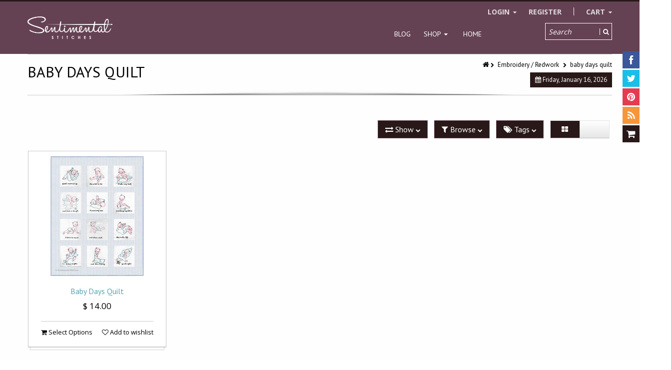

--- FILE ---
content_type: text/html; charset=utf-8
request_url: https://sentimentalstitches.myshopify.com/collections/all?view=ajax
body_size: 5032
content:

<ul>
  
  
  <li class="p" data-h="1883-mat-pin-cushion" data-t="1883 Mat & Pin Cushion"></li>
  
  <li class="p" data-h="2-fq-bag-pattern" data-t="2 FQ Bag Pattern"></li>
  
  <li class="p" data-h="2-gallon-crock-wall-quilt-kit" data-t="2 Gallon Crock Wall Quilt Kit"></li>
  
  <li class="p" data-h="2-5-short-stuff-european-scissors-with-sheath" data-t="2.5" Short Stuff European Scissors with Sheath"></li>
  
  <li class="p" data-h="28th-floor-quilt-pattern" data-t="28th Floor Quilt Pattern"></li>
  
  <li class="p" data-h="3-big-fish-pattern" data-t="3 Big Fish Pattern"></li>
  
  <li class="p" data-h="3-in-1-needle-threader-with-cutter" data-t="3 in 1 Needle Threader with Cutter"></li>
  
  <li class="p" data-h="3-scrappy-triangle-foundation-pad" data-t="3" Scrappy Triangle Foundation Pad"></li>
  
  <li class="p" data-h="3030-quilt" data-t="3030 Quilt - Complete Pattern"></li>
  
  <li class="p" data-h="4-hanger-for-display" data-t="4" Hanger for Display"></li>
  
  <li class="p" data-h="4-heart-top-hanger" data-t="4" Heart Top Hanger"></li>
  
  <li class="p" data-h="4-1-4-applique-embroidery-floral-design-pelican-scissors-by-tooltron" data-t="4-1/4" Applique & Embroidery Floral Design Pelican Scissors"></li>
  
  <li class="p" data-h="4-3-4-applique-embroidery-floral-design-scissors-by-tooltron" data-t="4-3/4" Applique & Embroidery Floral Design Scissors by ToolTron"></li>
  
  <li class="p" data-h="45mm-ergonomic-rotary-cutter-magenta" data-t="45mm Ergonomic Rotary Cutter - Magenta"></li>
  
  <li class="p" data-h="4th-of-july-trio-table-runners-pattern" data-t="4th of July Trio Table Runners Pattern"></li>
  
  <li class="p" data-h="6-scrappy-stars-foundation-set" data-t="6" Scrappy Stars Foundation Set"></li>
  
  <li class="p" data-h="a-checkered-past-quilt-pattern" data-t="A Checkered Past Quilt Pattern"></li>
  
  <li class="p" data-h="a-flower-a-day-days-of-the-week" data-t="A Flower A Day - Days of the Week"></li>
  
  <li class="p" data-h="a-kitten-a-day-days-of-the-week" data-t="A Kitten A Day - Days of the Week"></li>
  
  <li class="p" data-h="a-mothers-gift" data-t="A Mother's Gift Quilt Pattern"></li>
  
  <li class="p" data-h="around-the-year-block-of-the-month" data-t="A Round the Year Block of the Month"></li>
  
  <li class="p" data-h="a-touch-of-summer-mat-pattern" data-t="A Touch of Summer Mat Pattern"></li>
  
  <li class="p" data-h="a-year-in-solids" data-t="A Year in Solids"></li>
  
  <li class="p" data-h="add-a-quarter-plus-ruler-6" data-t="Add A-Quarter Plus Ruler - 6""></li>
  
  <li class="p" data-h="add-an-eighth-plus-ruler-6" data-t="Add-an-Eighth Plus Ruler - 9""></li>
  
  <li class="p" data-h="alaska-diamond-quilt-pattern" data-t="Alaska Diamond Quilt Pattern"></li>
  
  <li class="p" data-h="all-year-quilts" data-t="All Year Quilts"></li>
  
  <li class="p" data-h="alphaclippies" data-t="AlphaClippies"></li>
  
  <li class="p" data-h="amelia-quilt-pattern" data-t="Amelia Quilt Pattern"></li>
  
  <li class="p" data-h="american-sue" data-t="American Sue"></li>
  
  <li class="p" data-h="americana-bowl-fillers-pattern" data-t="Americana Bowl Fillers Pattern"></li>
  
  <li class="p" data-h="americana-project-bag" data-t="Americana Project Bag"></li>
  
  <li class="p" data-h="americana-quilts-11-designs-to-celebrate-red-white-blue" data-t="Americana Quilts - 11 Designs to Celebrate Red, White & Blue"></li>
  
  <li class="p" data-h="amish-friends-little-quilt" data-t="Amish Friends Little Quilt"></li>
  
  <li class="p" data-h="amish-sampler-block-of-the-month" data-t="Amish Sampler Block of the Month"></li>
  
  <li class="p" data-h="antique-amish-crib-quilt" data-t="Antique Amish Crib Quilt"></li>
  
  <li class="p" data-h="antique-quilted-bibs" data-t="Antique Quilted Baby Bibs"></li>
  
  <li class="p" data-h="applipops-pro-pack" data-t="Applipops Pro Pack"></li>
  
  <li class="p" data-h="applique-and-embroidery-scissors" data-t="Applique and Embroidery Scissors"></li>
  
  <li class="p" data-h="applique-and-embroidery-scissors-curved-tip" data-t="Applique and Embroidery Scissors - CURVED TIP"></li>
  
  <li class="p" data-h="apron-hot-pads-pattern" data-t="Apron Hot Pads Pattern"></li>
  
  <li class="p" data-h="arbor-walk-table-topper-pattern" data-t="Arbor Walk Table Topper Pattern"></li>
  
  <li class="p" data-h="argyle-avenue-quilt-pattern" data-t="Argyle Avenue Quilt Pattern"></li>
  
  <li class="p" data-h="atomic-starburst-quilt-pattern" data-t="Atomic Starburst Quilt Pattern"></li>
  
  <li class="p" data-h="attic-windows-quilt-pattern" data-t="Attic Windows Quilt Pattern"></li>
  
  <li class="p" data-h="audrey-madeline-bag-wallet" data-t="Audrey Madeline Bag & Wallet"></li>
  
  <li class="p" data-h="aunt-grace-loves-u-layer-cake-10-squares" data-t="Aunt Grace Loves U - Layer Cake 10" Squares"></li>
  
  <li class="p" data-h="auntie-tess-quilt-pattern" data-t="Auntie Tess Quilt Pattern"></li>
  
  <li class="p" data-h="autumn-allure-quilt-pattern" data-t="Autumn Allure Quilt Pattern"></li>
  
  <li class="p" data-h="autumn-delight-quilt-pattern" data-t="Autumn Delight Quilt Pattern"></li>
  
  <li class="p" data-h="autumn-glow-wool-applique-pattern" data-t="Autumn Glow Wool Applique Pattern"></li>
  
  <li class="p" data-h="autumn-quilting-with-wendy-sheppard" data-t="Autumn Quilting with Wendy Sheppard"></li>
  
  <li class="p" data-h="autumn-serenade-table-runner-pattern" data-t="Autumn Serenade Table Runner Pattern"></li>
  
  <li class="p" data-h="autumn-splendor-table-runner-pattern" data-t="Autumn Splendor Table Runner Pattern"></li>
  
  <li class="p" data-h="baby-basket" data-t="Baby Basket"></li>
  
  <li class="p" data-h="baby-days-quilt" data-t="Baby Days Quilt"></li>
  
  <li class="p" data-h="back-basting-try-me-pincushion-pattern" data-t="Back Basting Try Me Pincushion Pattern"></li>
  
  <li class="p" data-h="back-country-quilt-pattern" data-t="Back Country Quilt Pattern"></li>
  
  <li class="p" data-h="ball-bearing-rotary-cutter-28mm" data-t="Ball Bearing Rotary Cutter 28mm"></li>
  
  <li class="p" data-h="famore-ball-bearing-rotary-cutter-45mm" data-t="Ball Bearing Rotary Cutter 45mm"></li>
  
  <li class="p" data-h="ball-bearing-rotary-cutter-60mm" data-t="Ball Bearing Rotary Cutter 60mm"></li>
  
  <li class="p" data-h="ball-point-turning-tool" data-t="Ball Point Turning Tool"></li>
  
  <li class="p" data-h="barn-quilt-block-of-the-month-complete-pattern" data-t="Barn Quilt Block of the Month - Complete Pattern"></li>
  
  <li class="p" data-h="barn-quilt-manual" data-t="Barn Quilt Manual"></li>
  
  <li class="p" data-h="barn-quilts-block-of-the-month" data-t="Barn Quilts Block of the Month"></li>
  
  <li class="p" data-h="barn-star-sampler-eco-tote-bag" data-t="Barn Star Sampler Eco Tote Bag"></li>
  
  <li class="p" data-h="basket-case-quilt-pattern" data-t="Basket Case Quilt Pattern"></li>
  
  <li class="p" data-h="basting-glue-quilters-choice-2oz" data-t="Basting Glue Quilters Choice 2oz"></li>
  
  <li class="p" data-h="be-bowl-fillers" data-t="Be Bowl Fillers"></li>
  
  <li class="p" data-h="harlow-strip-bracelets-quilt-pattern" data-t="Beach Bracelets Quilt Pattern"></li>
  
  <li class="p" data-h="beachcomber-quilted-jacket-pattern" data-t="Beachcomber Quilted Jacket Pattern"></li>
  
  <li class="p" data-h="beaded-charm-runner-pattern" data-t="Beaded Charm Runner Pattern"></li>
  
  <li class="p" data-h="because-i-said-so-dish-towel-pattern-or-kit" data-t="Because I Said So Dish Towel  Pattern or Kit"></li>
  
  <li class="p" data-h="bedford-park-fat-quarter-bundle" data-t="Bedford Park Fat Quarter Bundle"></li>
  
  <li class="p" data-h="bee-binding-holder-set" data-t="Bee Binding Holder Set"></li>
  
  <li class="p" data-h="bee-happy-quilt-pattern" data-t="Bee Happy Quilt Pattern"></li>
  
  <li class="p" data-h="bee-keeper-kit" data-t="Bee Keeper - Kit"></li>
  
  <li class="p" data-h="bee-vintage-vinyl-zipper-bag-pouch" data-t="Bee Vintage Vinyl Zipper Bag (Pouch)"></li>
  
  <li class="p" data-h="beeskep-ornament" data-t="Beeskep Ornament"></li>
  
  <li class="p" data-h="bella-quilt-coat-pattern" data-t="Bella Quilt Coat Pattern"></li>
  
  <li class="p" data-h="beloved-quilt-pattern" data-t="Beloved Quilt Pattern"></li>
  
  <li class="p" data-h="best-buds-quilt-pattern" data-t="Best Buds Quilt Pattern"></li>
  
  <li class="p" data-h="best-in-show-quilt-pattern" data-t="Best in Show Quilt Pattern"></li>
  
  <li class="p" data-h="betty-bridge-supreme" data-t="Betty Bridge Supreme"></li>
  
  <li class="p" data-h="beyond-the-cherry-trees-block-of-the-month" data-t="Beyond The Cherry Trees Block of the Month - Complete Pattern"></li>
  
  <li class="p" data-h="big-blue-quilt-pattern" data-t="Big Blue Quilt Pattern"></li>
  
  <li class="p" data-h="big-frank-quilt-pattern" data-t="Big Frank Quilt Pattern"></li>
  
  <li class="p" data-h="big-sky-star-quilt-pattern" data-t="Big Sky Star Quilt Pattern"></li>
  
  <li class="p" data-h="binding-bobbin" data-t="Binding Bobbin"></li>
  
  <li class="p" data-h="binding-eaze" data-t="Binding Eaze"></li>
  
  <li class="p" data-h="binding-needles" data-t="Binding Needles"></li>
  
  <li class="p" data-h="binding-spools" data-t="Binding Spools"></li>
  
  <li class="p" data-h="bird-in-the-blackberries-sewing-roll-pattern" data-t="Bird in the Blackberries Sewing Roll Pattern"></li>
  
  <li class="p" data-h="bird-tracks-quilt-pattern" data-t="Bird Tracks Blackbird's Nest Quilt Pattern"></li>
  
  <li class="p" data-h="birdie-bowl-fillers-pattern" data-t="Birdie Bowl Fillers Pattern"></li>
  
  <li class="p" data-h="bits-of-wool-pincushions" data-t="Bits of Wool Pincushions"></li>
  
  <li class="p" data-h="bitsy-box-pattern" data-t="Bitsy Box Pattern"></li>
  
  <li class="p" data-h="bitty-bag-fun-pack" data-t="Bitty Bag Fun Pack"></li>
  
  <li class="p" data-h="bliss-bucket-bag-pattern" data-t="Bliss Bucket Bag Pattern"></li>
  
  <li class="p" data-h="bloomin-tulips-table-runner-pattern" data-t="Bloomin' Tulips Table Runner Pattern"></li>
  
  <li class="p" data-h="blooming-meadow-quilt-pattern" data-t="Blooming Meadow Quilt Pattern"></li>
  
  <li class="p" data-h="blooming-tulips-quilt-pattern" data-t="Blooming Tulips Quilt Pattern"></li>
  
  <li class="p" data-h="blossie-basket-includes-quilt-as-you-go-template" data-t="Blossie Basket - Includes Quilt-As-You-Go Template"></li>
  
  <li class="p" data-h="blossoms-table-runner" data-t="Blossoms Table Runner"></li>
  
  <li class="p" data-h="blue-mountain-quilt-pattern" data-t="Blue Mountain Quilt Pattern"></li>
  
  <li class="p" data-h="blue-spruce-quilt-pattern" data-t="Blue Spruce Quilt Pattern"></li>
  
  <li class="p" data-h="blue-spruce-quilt-pattern-1" data-t="Blue Spruce Quilt Pattern"></li>
  
  <li class="p" data-h="bluebell-strip-ripple-quilt-pattern" data-t="Bluebell Strip Ripple Quilt Pattern"></li>
  
  <li class="p" data-h="blueberry-bunnies-wool-applique-pattern" data-t="Blueberry Bunnies Wool Applique Pattern"></li>
  
  <li class="p" data-h="bluebird-designs-days-of-the-week" data-t="Bluebird Designs - Days of the Week"></li>
  
  <li class="p" data-h="bluebird-ornament-pattern" data-t="Bluebird Ornament Pattern"></li>
  
  <li class="p" data-h="bluebird-pincushion-kit" data-t="Bluebird Pincushion - Kit"></li>
  
  <li class="p" data-h="bluegrass-crossing-quilt-pattern" data-t="Bluegrass Crossing Quilt Pattern"></li>
  
  <li class="p" data-h="boo-to-you" data-t="Boo to You"></li>
  
  <li class="p" data-h="boo-bowl-fillers" data-t="Boo! Bowl Fillers"></li>
  
  <li class="p" data-h="bosal-batting-on-a-roll" data-t="Bosal Batting on a Roll"></li>
  
  <li class="p" data-h="bountiful-baskets-quilt" data-t="Bountiful Baskets Quilt"></li>
  
  <li class="p" data-h="bouquet-bowl-fillers-pattern" data-t="Bouquet Bowl Fillers Pattern"></li>
  
  <li class="p" data-h="bowl-filler-buddies-pattern" data-t="Bowl Filler Buddies Pattern"></li>
  
  <li class="p" data-h="box-my-corners-templates" data-t="Box My Corners Templates"></li>
  
  <li class="p" data-h="boxy-tote-pattern" data-t="Boxy Tote Pattern"></li>
  
  <li class="p" data-h="braid-runner-quilt-as-you-go-pattern" data-t="Braid Runner Quilt As You Go Pattern"></li>
  
  <li class="p" data-h="brass-needle-threader-and-case" data-t="Brass Needle Threader"></li>
  
  <li class="p" data-h="brass-stiletto" data-t="Brass Stiletto"></li>
  
  <li class="p" data-h="bridgeport-strippy-star-quilt-pattern" data-t="Bridgeport Strippy Star Quilt Pattern"></li>
  
  <li class="p" data-h="bridgets-bagettes-zippered-bag-pattern" data-t="Bridget's Bagettes Zippered Bag Pattern"></li>
  
  <li class="p" data-h="brightly-quilt-pattern" data-t="Brightly Quilt Pattern"></li>
  
  <li class="p" data-h="bucket-brigade-pattern" data-t="Bucket Brigade Pattern"></li>
  
  <li class="p" data-h="bunny-sampler-embroidery-pattern" data-t="Bunny Sampler Embroidery Pattern"></li>
  
  <li class="p" data-h="busy-bee-pencils" data-t="Busy Bee Pencils"></li>
  
  <li class="p" data-h="butterfly-kisses-quilt-pattern" data-t="Butterfly Kisses Quilt Pattern"></li>
  
  <li class="p" data-h="butterfly-patch-pattern" data-t="Butterfly Patch Pattern"></li>
  
  <li class="p" data-h="buttermold-sampler" data-t="Buttermold Sampler"></li>
  
  <li class="p" data-h="cabot-cuties-block-of-the-month" data-t="Cabot Cuties Block of the Month"></li>
  
  <li class="p" data-h="cabot-cuties-ii-block-of-the-month-complete-pattern" data-t="Cabot Cuties II Block of the Month - Complete Pattern"></li>
  
  <li class="p" data-h="calico-flower-power-magnetic-pin-holder" data-t="Calico Flower Power Magnetic Pin Holder"></li>
  
  <li class="p" data-h="call-me-crazy-block-of-the-week-2024" data-t="Call Me Crazy  - COMPLETE PATTERN"></li>
  
  <li class="p" data-h="candy-cane-candle-mat" data-t="Candy Cane Candle Mat"></li>
  
  <li class="p" data-h="candy-cane-ornament" data-t="Candy Cane Ornament"></li>
  
  <li class="p" data-h="cardinal-blooms" data-t="Cardinal Blooms"></li>
  
  <li class="p" data-h="carnivale-quilt-pattern" data-t="Carnivale Quilt Pattern"></li>
  
  <li class="p" data-h="carol-doak-foundation-piecing-paper" data-t="Carol Doak Foundation Piecing Paper"></li>
  
  <li class="p" data-h="carolina-dogwoods-quilt-pattern" data-t="Carolina Dogwoods Quilt Pattern"></li>
  
  <li class="p" data-h="carry-bag-for-project-irons" data-t="Carry Bag for Project Irons"></li>
  
  <li class="p" data-h="carry-me-tube-frame-case-kit" data-t="Carry Me Tube Frame Case Kit"></li>
  
  <li class="p" data-h="casey-quick-cases-pattern" data-t="Casey Quick Cases Pattern"></li>
  
  <li class="p" data-h="cassie-quilt-pattern" data-t="Cassie Quilt Pattern"></li>
  
  <li class="p" data-h="the-caswell-quilt" data-t="Caswell Quilt"></li>
  
  <li class="p" data-h="cathedral-quilt-pattern" data-t="Cathedral Quilt Pattern"></li>
  
  <li class="p" data-h="celebrate-love-pattern" data-t="Celebrate Love Pattern"></li>
  
  <li class="p" data-h="celebrate-with-quilts-book" data-t="Celebrate With Quilts Book"></li>
  
  <li class="p" data-h="celebrating-mary-brown-quilt-pattern" data-t="Celebrating Mary Brown Quilt Pattern"></li>
  
  <li class="p" data-h="cell-phone-crossbody-lanyard-strap-pattern" data-t="Cell Phone Crossbody Lanyard Strap Pattern"></li>
  
  <li class="p" data-h="centerpieced-table-runner-pattern" data-t="Centerpieced Table Runner Pattern"></li>
  
  <li class="p" data-h="chaco-liner-pen-style-chalk-marker" data-t="Chaco Liner Pen Style Chalk Marker"></li>
  
  <li class="p" data-h="chainripper-replacement-seam-rippers" data-t="ChainRipper - Replacement Seam Rippers"></li>
  
  <li class="p" data-h="chain-ripper-seam-ripper" data-t="ChainRipper - Seam Ripper"></li>
  
  <li class="p" data-h="chalk-it-up-warm-winter-wishes" data-t="Chalk It Up - Warm Winter Wishes"></li>
  
  <li class="p" data-h="chaology-quilt-pattern" data-t="Chaology Quilt Pattern"></li>
  
  <li class="p" data-h="charlotte-quilt" data-t="Charlotte Quilt"></li>
  
  <li class="p" data-h="charm-pack-quilted-sweatshirt-jacket-pattern" data-t="Charm Pack Quilted Sweatshirt Jacket Pattern"></li>
  
  <li class="p" data-h="charm-squares-apron-pattern" data-t="Charm Squares Apron Pattern"></li>
  
  <li class="p" data-h="charming-8-pocket-tote-bag-pattern" data-t="Charming 8 Pocket Tote Bag Pattern"></li>
  
  <li class="p" data-h="charming-hoodie-sweatshirt-jacket-pattern" data-t="Charming Hoodie Sweatshirt Jacket Pattern"></li>
  
  <li class="p" data-h="charming-jelly-roll-quilts-book" data-t="Charming Jelly Roll Quilts Book"></li>
  
  <li class="p" data-h="chatsworth-quilt" data-t="Chatsworth Quilt"></li>
  
  <li class="p" data-h="cheater-print-8-pocket-tote-bag-pattern" data-t="Cheater Print 8 Pocket Tote Bag Pattern"></li>
  
  <li class="p" data-h="cheddarback-block-of-the-month" data-t="Cheddarback Block of the Month"></li>
  
  <li class="p" data-h="chenille-trim" data-t="Chenille Trim"></li>
  
  <li class="p" data-h="chicken-pin-keep" data-t="Chicken Pin Keep"></li>
  
  <li class="p" data-h="chicken-quilt-hand-embroidery" data-t="Chicken Quilt Hand Embroidery"></li>
  
  <li class="p" data-h="chrismutts-bowl-fillers" data-t="Chrismutts Bowl Fillers"></li>
  
  <li class="p" data-h="christmas-blooms" data-t="Christmas Blooms"></li>
  
  <li class="p" data-h="christmas-bowl-fillers-pattern" data-t="Christmas Bowl Fillers Pattern"></li>
  
  <li class="p" data-h="christmas-cheer-banner-pattern-kit" data-t="Christmas Cheer Banner Pattern/Kit"></li>
  
  <li class="p" data-h="christmas-goose-tree-skirt-card-holder-pattern" data-t="Christmas Goose Tree Skirt & Card Holder Pattern"></li>
  
  <li class="p" data-h="christmas-morning-quilt-pattern" data-t="Christmas Morning Quilt Pattern"></li>
  
  <li class="p" data-h="christmas-pines-table-runner-pattern" data-t="Christmas Pines Table Runner Pattern"></li>
  
  <li class="p" data-h="christmas-quilting-festive-stitches" data-t="Christmas Quilting: Festive Stitches"></li>
  
  <li class="p" data-h="christmas-tree-gnome-pattern" data-t="Christmas Tree Gnome Pattern"></li>
  
  <li class="p" data-h="chrome-microtex-schmetz-needle-5-ct-size-80-12" data-t="Chrome Microtex Schmetz Needle 5 ct, Size 80/12"></li>
  
  <li class="p" data-h="cinderella" data-t="Cinderella"></li>
  
  <li class="p" data-h="civil-war-bride" data-t="Civil War Bride"></li>
  
  <li class="p" data-h="clam-up-zippered-bag" data-t="Clam Up - Zippered Bag"></li>
  
  <li class="p" data-h="clarissa-quilt-pattern" data-t="Clarissa Quilt Pattern"></li>
  
  <li class="p" data-h="classic-quilts-spiral-notebooks" data-t="Classic Quilts Spiral Notebooks"></li>
  
  <li class="p" data-h="clip-caddie-pattern" data-t="Clip Caddie Pattern"></li>
  
  <li class="p" data-h="clip-it-case-set-pattern" data-t="Clip It Case Set Pattern"></li>
  
  <li class="p" data-h="clipboard-cuties-block-of-the-month-individual-patterns" data-t="Clipboard Cuties Block of the Month - INDIVIDUAL PATTERNS"></li>
  
  <li class="p" data-h="cloud-stitchy-board" data-t="Cloud Stitchy Board"></li>
  
  <li class="p" data-h="coat-of-many-colors" data-t="Coat of Many Colors"></li>
  
  <li class="p" data-h="coco-cord-kimonos-pattern" data-t="CoCo Cord Kimonos Pattern"></li>
  
  <li class="p" data-h="colonial-belles" data-t="Colonial Belles"></li>
  
  <li class="p" data-h="color-fusion" data-t="Color Fusion"></li>
  
  <li class="p" data-h="color-shift-quilt-pattern" data-t="Color Shift Quilt Pattern"></li>
  
  <li class="p" data-h="come-let-us-adore-him-pattern" data-t="Come Let Us Adore Him Pattern"></li>
  
  <li class="p" data-h="commonwealth-star-quilt-pattern" data-t="Commonwealth Star Quilt Pattern"></li>
  
  <li class="p" data-h="compact-steam-travel-iron-dual-voltage" data-t="Compact Steam Travel Iron Dual Voltage"></li>
  
  <li class="p" data-h="company-b" data-t="Company B"></li>
  
  <li class="p" data-h="contain-yourself-pattern" data-t="Contain Yourself Pattern"></li>
  
  <li class="p" data-h="continuity-quilt-pattern" data-t="Continuity Quilt Pattern"></li>
  
  <li class="p" data-h="ruler-tape-by-the-yard" data-t="Cotton Ruler Tape by the Yard"></li>
  
  <li class="p" data-h="count-your-crazy-lucky-stars-booklet" data-t="Count Your Crazy Lucky Stars Booklet"></li>
  
  <li class="p" data-h="counterpoint-quilt-pattern" data-t="Counterpoint Quilt Pattern"></li>
  
  <li class="p" data-h="country-roads-quilt-pattern" data-t="Country Roads Quilt Pattern"></li>
  
  <li class="p" data-h="courtyard-quilt-pattern" data-t="Courtyard Quilt Pattern"></li>
  
  <li class="p" data-h="cozy-up-quilt-pattern" data-t="Cozy Up Quilt Pattern"></li>
  
  <li class="p" data-h="craftsman-quilt-pattern" data-t="Craftsman Quilt Pattern"></li>
  
  <li class="p" data-h="creative-grids-quilt-ruler-1-1-2-x-2-1-2" data-t="Creative Grids Quilt Ruler 1 1/2" x 2 1/2""></li>
  
  <li class="p" data-h="creative-zigzag-rope-sewing-projects" data-t="Creative Zigzag Rope Sewing Projects"></li>
  
  <li class="p" data-h="criss-cross-applesauce-quilt-pattern" data-t="Criss Cross Applesauce Quilt Pattern"></li>
  
  <li class="p" data-h="crisscross-apron-pattern" data-t="Crisscross Apron Pattern"></li>
  
  <li class="p" data-h="cross-stitched-quilt-pattern" data-t="Cross Stitched Quilt Pattern"></li>
  
  <li class="p" data-h="crossbody-pouchette-pattern-kit" data-t="Crossbody Pouchette Pattern / Kit"></li>
  
  <li class="p" data-h="crosshatch-quilt-pattern-1" data-t="Crosshatch Quilt Pattern"></li>
  
  <li class="p" data-h="crown-anchor-quilt-pattern" data-t="Crown & Anchor Quilt Pattern"></li>
  
  <li class="p" data-h="cute-as-a-button-bag-pattern-zipper-tab-cover-button-refill-4pk" data-t="Cute as a Button Bag Pattern - Zipper Tab Cover Button Refill 4pk"></li>
  
  <li class="p" data-h="cute-cuts-trim-it-ruler-5" data-t="Cute Cuts Trim-it Ruler 5""></li>
  
  <li class="p" data-h="cutterpillar-flex-flexible-led-light" data-t="Cutterpillar Flex - Flexible LED Light"></li>
  
  <li class="p" data-h="daisy-chain-quilt-pattern" data-t="Daisy Chain Quilt Pattern"></li>
  
  <li class="p" data-h="daisy-chain" data-t="Daisy Chain Quilt Pattern"></li>
  
  <li class="p" data-h="daisy-pincushion-kit" data-t="Daisy Pincushion - Kit"></li>
  
  <li class="p" data-h="daybreak-quilt-pattern" data-t="Daybreak Quilt Pattern"></li>
  
  <li class="p" data-h="daylight-yoyo-magnifier-light" data-t="Daylight YoYo Magnifier Light"></li>
  
  <li class="p" data-h="dead-end-quilt-pattern" data-t="Dead End Quilt Pattern"></li>
  
  <li class="p" data-h="dear-daughter-block-of-the-month" data-t="Dear Daughter Block of the Month - Complete Pattern"></li>
  
  <li class="p" data-h="december-magic-wool-applique" data-t="December Magic Wool Applique"></li>
  
  <li class="p" data-h="designs-for-hand-embroidery-set-1" data-t="Designs for Hand Embroidery - Set 1"></li>
  
  <li class="p" data-h="devoted-to-you-wool-applique" data-t="Devoted To You - Wool Applique"></li>
  
  <li class="p" data-h="diagonal-seam-tape" data-t="Diagonal Seam Tape"></li>
  
  <li class="p" data-h="diamond-chain-star-wall-quilt-pattern" data-t="Diamond Chain Star Wall Quilt Pattern"></li>
  
  <li class="p" data-h="diamond-template-set" data-t="Diamond Template Set"></li>
  
  <li class="p" data-h="disco-stars-quilt-pattern" data-t="Disco Stars Quilt Pattern"></li>
  
  <li class="p" data-h="dog-ear-clipper-tool" data-t="Dog Ear Clipper Tool"></li>
  
  <li class="p" data-h="doohickey-pouch-pattern" data-t="Doohickey Pouch Pattern"></li>
  
  <li class="p" data-h="dot-to-dot-quilt-pattern" data-t="Dot to Dot Quilt Pattern"></li>
  
  <li class="p" data-h="double-bear-paw-quilt-pattern" data-t="Double Bear Paw Quilt Pattern"></li>
  
  <li class="p" data-h="double-sided-basting-tape" data-t="Double Sided Basting Tape"></li>
  
  <li class="p" data-h="double-star-quilt-of-remnants-quilt-pattern" data-t="Double Star Quilt of Remnants Quilt Pattern"></li>
  
  <li class="p" data-h="drawstring-bags-pattern" data-t="Drawstring Bags Pattern"></li>
  
  <li class="p" data-h="dresden-flower-quilt-blocks" data-t="Dresden Flower Quilt Blocks"></li>
  
  <li class="p" data-h="duet-foundation-ruler" data-t="Duet Foundation Ruler"></li>
  
  <li class="p" data-h="dutch-girls-days-of-the-week" data-t="Dutch Girls Days of the Week"></li>
  
  <li class="p" data-h="easter-chicks-bowl-fillers-pattern" data-t="Easter Chicks Bowl Fillers Pattern"></li>
  
  <li class="p" data-h="easy-precision-piecing-starter-kit" data-t="Easy Precision Piecing Starter Kit"></li>
  
  <li class="p" data-h="easy-project-bag-pattern" data-t="Easy Project Bag Pattern"></li>
  
  <li class="p" data-h="eclectica-set-spinning-quilt-pattern" data-t="Eclectica Set Spinning Quilt Pattern"></li>
  
  <li class="p" data-h="edelweiss-quilt-pattern" data-t="Edelweiss Quilt Pattern"></li>
  
  <li class="p" data-h="eight-point-star-quilt-pattern" data-t="Eight Point Star Quilt Pattern"></li>
  
  <li class="p" data-h="copy-of-ella-maria-deacon-quilt-block-of-the-month" data-t="Ella Maria Deacon Quilt Block of the Month - Complete Pattern"></li>
  
  
</ul>